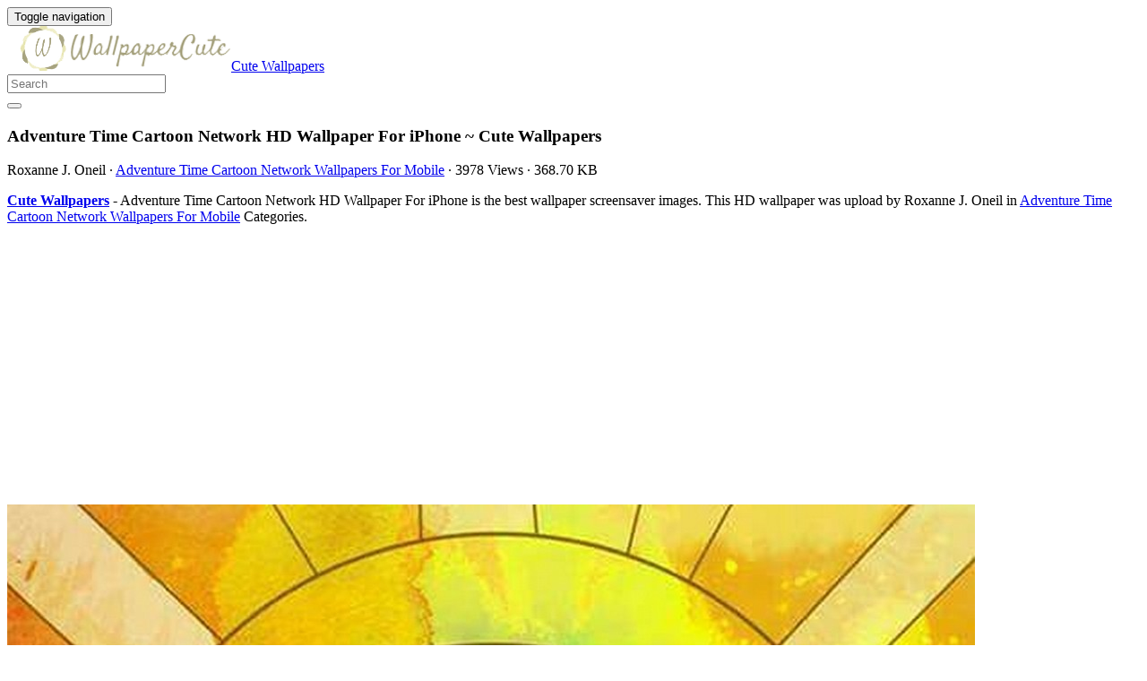

--- FILE ---
content_type: text/html; charset=UTF-8
request_url: https://wallpaperscute.com/adventure-time-cartoon-network-hd-wallpaper-for-iphone-7106/
body_size: 11893
content:
<!doctype html>
<html dir="ltr" lang="en-US" prefix="og: https://ogp.me/ns#" class="no-js">
	<head>
		<meta charset="UTF-8">
		<title>Adventure Time Cartoon Network HD Wallpaper For iPhone – Cute Wallpapers 2026</title>

		<link href="//www.google-analytics.com" rel="dns-prefetch">
		<meta http-equiv="X-UA-Compatible" content="IE=edge,chrome=1">
		<meta name="viewport" content="width=device-width, initial-scale=1.0">
		

		
		<!-- All in One SEO 4.9.3 - aioseo.com -->
	<meta name="description" content="Adventure Time Cartoon Network HD Wallpaper For iPhone is the best high-resolution screensaver picture in 2026. You can use this wallpaper as background for your desktop Computer Screensavers, Android or iPhone smartphones" />
	<meta name="robots" content="max-image-preview:large" />
	<meta name="author" content="Roxanne J. Oneil"/>
	<meta name="google-site-verification" content="xrfFujkFagLQrNJs0pajw39Zpe0p0SQF_BptJMCPRfg" />
	<meta name="msvalidate.01" content="6BA5CD7B0AE75D4FC35020811EDA9CCC" />
	<meta name="yandex-verification" content="b12cde3a5b55debd" />
	<meta name="keywords" content="1080,1920,adventure,cartoon,for,hd,iphone,network,time,wallpaper,adventure time cartoon network wallpapers for mobile" />
	<link rel="canonical" href="https://wallpaperscute.com/adventure-time-cartoon-network-hd-wallpaper-for-iphone-7106/" />
	
		<meta property="og:locale" content="en_US" />
		<meta property="og:site_name" content="Cute Wallpapers" />
		<meta property="og:type" content="article" />
		<meta property="og:title" content="Adventure Time Cartoon Network HD Wallpaper For iPhone – Cute Wallpapers 2026" />
		<meta property="og:description" content="Adventure Time Cartoon Network HD Wallpaper For iPhone is the best high-resolution screensaver picture in 2026. You can use this wallpaper as background for your desktop Computer Screensavers, Android or iPhone smartphones" />
		<meta property="og:url" content="https://wallpaperscute.com/adventure-time-cartoon-network-hd-wallpaper-for-iphone-7106/" />
		<meta property="og:image" content="https://wallpaperscute.com/wp-content/uploads/2018/12/Adventure-Time-Cartoon-Network-HD-Wallpaper-For-iPhone.jpg" />
		<meta property="og:image:secure_url" content="https://wallpaperscute.com/wp-content/uploads/2018/12/Adventure-Time-Cartoon-Network-HD-Wallpaper-For-iPhone.jpg" />
		<meta property="og:image:width" content="1080" />
		<meta property="og:image:height" content="1920" />
		<meta property="article:section" content="Adventure Time Cartoon Network Wallpapers For Mobile" />
		<meta property="article:tag" content="1080" />
		<meta property="article:tag" content="1920" />
		<meta property="article:tag" content="adventure" />
		<meta property="article:tag" content="cartoon" />
		<meta property="article:tag" content="for" />
		<meta property="article:tag" content="hd" />
		<meta property="article:tag" content="iphone" />
		<meta property="article:tag" content="network" />
		<meta property="article:tag" content="time" />
		<meta property="article:tag" content="wallpaper" />
		<meta property="article:published_time" content="2018-12-19T16:29:54+00:00" />
		<meta property="article:modified_time" content="2018-12-17T04:51:30+00:00" />
		<meta property="article:author" content="Roxanne J. Oneil" />
		<meta name="twitter:card" content="summary_large_image" />
		<meta name="twitter:site" content="@wallpaperscute_" />
		<meta name="twitter:title" content="Adventure Time Cartoon Network HD Wallpaper For iPhone – Cute Wallpapers 2026" />
		<meta name="twitter:description" content="Adventure Time Cartoon Network HD Wallpaper For iPhone is the best high-resolution screensaver picture in 2026. You can use this wallpaper as background for your desktop Computer Screensavers, Android or iPhone smartphones" />
		<meta name="twitter:creator" content="@wallpaperscute_" />
		<meta name="twitter:image" content="https://wallpaperscute.com/wp-content/uploads/2018/12/Adventure-Time-Cartoon-Network-HD-Wallpaper-For-iPhone.jpg" />
		<meta name="twitter:label1" content="Written by" />
		<meta name="twitter:data1" content="Roxanne J. Oneil" />
		<!-- All in One SEO -->

<link rel='dns-prefetch' href='//stats.wp.com' />
<style id='wp-img-auto-sizes-contain-inline-css' type='text/css'>
img:is([sizes=auto i],[sizes^="auto," i]){contain-intrinsic-size:3000px 1500px}
/*# sourceURL=wp-img-auto-sizes-contain-inline-css */
</style>
<style id='wp-block-library-inline-css' type='text/css'>
:root{--wp-block-synced-color:#7a00df;--wp-block-synced-color--rgb:122,0,223;--wp-bound-block-color:var(--wp-block-synced-color);--wp-editor-canvas-background:#ddd;--wp-admin-theme-color:#007cba;--wp-admin-theme-color--rgb:0,124,186;--wp-admin-theme-color-darker-10:#006ba1;--wp-admin-theme-color-darker-10--rgb:0,107,160.5;--wp-admin-theme-color-darker-20:#005a87;--wp-admin-theme-color-darker-20--rgb:0,90,135;--wp-admin-border-width-focus:2px}@media (min-resolution:192dpi){:root{--wp-admin-border-width-focus:1.5px}}.wp-element-button{cursor:pointer}:root .has-very-light-gray-background-color{background-color:#eee}:root .has-very-dark-gray-background-color{background-color:#313131}:root .has-very-light-gray-color{color:#eee}:root .has-very-dark-gray-color{color:#313131}:root .has-vivid-green-cyan-to-vivid-cyan-blue-gradient-background{background:linear-gradient(135deg,#00d084,#0693e3)}:root .has-purple-crush-gradient-background{background:linear-gradient(135deg,#34e2e4,#4721fb 50%,#ab1dfe)}:root .has-hazy-dawn-gradient-background{background:linear-gradient(135deg,#faaca8,#dad0ec)}:root .has-subdued-olive-gradient-background{background:linear-gradient(135deg,#fafae1,#67a671)}:root .has-atomic-cream-gradient-background{background:linear-gradient(135deg,#fdd79a,#004a59)}:root .has-nightshade-gradient-background{background:linear-gradient(135deg,#330968,#31cdcf)}:root .has-midnight-gradient-background{background:linear-gradient(135deg,#020381,#2874fc)}:root{--wp--preset--font-size--normal:16px;--wp--preset--font-size--huge:42px}.has-regular-font-size{font-size:1em}.has-larger-font-size{font-size:2.625em}.has-normal-font-size{font-size:var(--wp--preset--font-size--normal)}.has-huge-font-size{font-size:var(--wp--preset--font-size--huge)}.has-text-align-center{text-align:center}.has-text-align-left{text-align:left}.has-text-align-right{text-align:right}.has-fit-text{white-space:nowrap!important}#end-resizable-editor-section{display:none}.aligncenter{clear:both}.items-justified-left{justify-content:flex-start}.items-justified-center{justify-content:center}.items-justified-right{justify-content:flex-end}.items-justified-space-between{justify-content:space-between}.screen-reader-text{border:0;clip-path:inset(50%);height:1px;margin:-1px;overflow:hidden;padding:0;position:absolute;width:1px;word-wrap:normal!important}.screen-reader-text:focus{background-color:#ddd;clip-path:none;color:#444;display:block;font-size:1em;height:auto;left:5px;line-height:normal;padding:15px 23px 14px;text-decoration:none;top:5px;width:auto;z-index:100000}html :where(.has-border-color){border-style:solid}html :where([style*=border-top-color]){border-top-style:solid}html :where([style*=border-right-color]){border-right-style:solid}html :where([style*=border-bottom-color]){border-bottom-style:solid}html :where([style*=border-left-color]){border-left-style:solid}html :where([style*=border-width]){border-style:solid}html :where([style*=border-top-width]){border-top-style:solid}html :where([style*=border-right-width]){border-right-style:solid}html :where([style*=border-bottom-width]){border-bottom-style:solid}html :where([style*=border-left-width]){border-left-style:solid}html :where(img[class*=wp-image-]){height:auto;max-width:100%}:where(figure){margin:0 0 1em}html :where(.is-position-sticky){--wp-admin--admin-bar--position-offset:var(--wp-admin--admin-bar--height,0px)}@media screen and (max-width:600px){html :where(.is-position-sticky){--wp-admin--admin-bar--position-offset:0px}}

/*# sourceURL=wp-block-library-inline-css */
</style><style id='global-styles-inline-css' type='text/css'>
:root{--wp--preset--aspect-ratio--square: 1;--wp--preset--aspect-ratio--4-3: 4/3;--wp--preset--aspect-ratio--3-4: 3/4;--wp--preset--aspect-ratio--3-2: 3/2;--wp--preset--aspect-ratio--2-3: 2/3;--wp--preset--aspect-ratio--16-9: 16/9;--wp--preset--aspect-ratio--9-16: 9/16;--wp--preset--color--black: #000000;--wp--preset--color--cyan-bluish-gray: #abb8c3;--wp--preset--color--white: #ffffff;--wp--preset--color--pale-pink: #f78da7;--wp--preset--color--vivid-red: #cf2e2e;--wp--preset--color--luminous-vivid-orange: #ff6900;--wp--preset--color--luminous-vivid-amber: #fcb900;--wp--preset--color--light-green-cyan: #7bdcb5;--wp--preset--color--vivid-green-cyan: #00d084;--wp--preset--color--pale-cyan-blue: #8ed1fc;--wp--preset--color--vivid-cyan-blue: #0693e3;--wp--preset--color--vivid-purple: #9b51e0;--wp--preset--gradient--vivid-cyan-blue-to-vivid-purple: linear-gradient(135deg,rgb(6,147,227) 0%,rgb(155,81,224) 100%);--wp--preset--gradient--light-green-cyan-to-vivid-green-cyan: linear-gradient(135deg,rgb(122,220,180) 0%,rgb(0,208,130) 100%);--wp--preset--gradient--luminous-vivid-amber-to-luminous-vivid-orange: linear-gradient(135deg,rgb(252,185,0) 0%,rgb(255,105,0) 100%);--wp--preset--gradient--luminous-vivid-orange-to-vivid-red: linear-gradient(135deg,rgb(255,105,0) 0%,rgb(207,46,46) 100%);--wp--preset--gradient--very-light-gray-to-cyan-bluish-gray: linear-gradient(135deg,rgb(238,238,238) 0%,rgb(169,184,195) 100%);--wp--preset--gradient--cool-to-warm-spectrum: linear-gradient(135deg,rgb(74,234,220) 0%,rgb(151,120,209) 20%,rgb(207,42,186) 40%,rgb(238,44,130) 60%,rgb(251,105,98) 80%,rgb(254,248,76) 100%);--wp--preset--gradient--blush-light-purple: linear-gradient(135deg,rgb(255,206,236) 0%,rgb(152,150,240) 100%);--wp--preset--gradient--blush-bordeaux: linear-gradient(135deg,rgb(254,205,165) 0%,rgb(254,45,45) 50%,rgb(107,0,62) 100%);--wp--preset--gradient--luminous-dusk: linear-gradient(135deg,rgb(255,203,112) 0%,rgb(199,81,192) 50%,rgb(65,88,208) 100%);--wp--preset--gradient--pale-ocean: linear-gradient(135deg,rgb(255,245,203) 0%,rgb(182,227,212) 50%,rgb(51,167,181) 100%);--wp--preset--gradient--electric-grass: linear-gradient(135deg,rgb(202,248,128) 0%,rgb(113,206,126) 100%);--wp--preset--gradient--midnight: linear-gradient(135deg,rgb(2,3,129) 0%,rgb(40,116,252) 100%);--wp--preset--font-size--small: 13px;--wp--preset--font-size--medium: 20px;--wp--preset--font-size--large: 36px;--wp--preset--font-size--x-large: 42px;--wp--preset--spacing--20: 0.44rem;--wp--preset--spacing--30: 0.67rem;--wp--preset--spacing--40: 1rem;--wp--preset--spacing--50: 1.5rem;--wp--preset--spacing--60: 2.25rem;--wp--preset--spacing--70: 3.38rem;--wp--preset--spacing--80: 5.06rem;--wp--preset--shadow--natural: 6px 6px 9px rgba(0, 0, 0, 0.2);--wp--preset--shadow--deep: 12px 12px 50px rgba(0, 0, 0, 0.4);--wp--preset--shadow--sharp: 6px 6px 0px rgba(0, 0, 0, 0.2);--wp--preset--shadow--outlined: 6px 6px 0px -3px rgb(255, 255, 255), 6px 6px rgb(0, 0, 0);--wp--preset--shadow--crisp: 6px 6px 0px rgb(0, 0, 0);}:where(.is-layout-flex){gap: 0.5em;}:where(.is-layout-grid){gap: 0.5em;}body .is-layout-flex{display: flex;}.is-layout-flex{flex-wrap: wrap;align-items: center;}.is-layout-flex > :is(*, div){margin: 0;}body .is-layout-grid{display: grid;}.is-layout-grid > :is(*, div){margin: 0;}:where(.wp-block-columns.is-layout-flex){gap: 2em;}:where(.wp-block-columns.is-layout-grid){gap: 2em;}:where(.wp-block-post-template.is-layout-flex){gap: 1.25em;}:where(.wp-block-post-template.is-layout-grid){gap: 1.25em;}.has-black-color{color: var(--wp--preset--color--black) !important;}.has-cyan-bluish-gray-color{color: var(--wp--preset--color--cyan-bluish-gray) !important;}.has-white-color{color: var(--wp--preset--color--white) !important;}.has-pale-pink-color{color: var(--wp--preset--color--pale-pink) !important;}.has-vivid-red-color{color: var(--wp--preset--color--vivid-red) !important;}.has-luminous-vivid-orange-color{color: var(--wp--preset--color--luminous-vivid-orange) !important;}.has-luminous-vivid-amber-color{color: var(--wp--preset--color--luminous-vivid-amber) !important;}.has-light-green-cyan-color{color: var(--wp--preset--color--light-green-cyan) !important;}.has-vivid-green-cyan-color{color: var(--wp--preset--color--vivid-green-cyan) !important;}.has-pale-cyan-blue-color{color: var(--wp--preset--color--pale-cyan-blue) !important;}.has-vivid-cyan-blue-color{color: var(--wp--preset--color--vivid-cyan-blue) !important;}.has-vivid-purple-color{color: var(--wp--preset--color--vivid-purple) !important;}.has-black-background-color{background-color: var(--wp--preset--color--black) !important;}.has-cyan-bluish-gray-background-color{background-color: var(--wp--preset--color--cyan-bluish-gray) !important;}.has-white-background-color{background-color: var(--wp--preset--color--white) !important;}.has-pale-pink-background-color{background-color: var(--wp--preset--color--pale-pink) !important;}.has-vivid-red-background-color{background-color: var(--wp--preset--color--vivid-red) !important;}.has-luminous-vivid-orange-background-color{background-color: var(--wp--preset--color--luminous-vivid-orange) !important;}.has-luminous-vivid-amber-background-color{background-color: var(--wp--preset--color--luminous-vivid-amber) !important;}.has-light-green-cyan-background-color{background-color: var(--wp--preset--color--light-green-cyan) !important;}.has-vivid-green-cyan-background-color{background-color: var(--wp--preset--color--vivid-green-cyan) !important;}.has-pale-cyan-blue-background-color{background-color: var(--wp--preset--color--pale-cyan-blue) !important;}.has-vivid-cyan-blue-background-color{background-color: var(--wp--preset--color--vivid-cyan-blue) !important;}.has-vivid-purple-background-color{background-color: var(--wp--preset--color--vivid-purple) !important;}.has-black-border-color{border-color: var(--wp--preset--color--black) !important;}.has-cyan-bluish-gray-border-color{border-color: var(--wp--preset--color--cyan-bluish-gray) !important;}.has-white-border-color{border-color: var(--wp--preset--color--white) !important;}.has-pale-pink-border-color{border-color: var(--wp--preset--color--pale-pink) !important;}.has-vivid-red-border-color{border-color: var(--wp--preset--color--vivid-red) !important;}.has-luminous-vivid-orange-border-color{border-color: var(--wp--preset--color--luminous-vivid-orange) !important;}.has-luminous-vivid-amber-border-color{border-color: var(--wp--preset--color--luminous-vivid-amber) !important;}.has-light-green-cyan-border-color{border-color: var(--wp--preset--color--light-green-cyan) !important;}.has-vivid-green-cyan-border-color{border-color: var(--wp--preset--color--vivid-green-cyan) !important;}.has-pale-cyan-blue-border-color{border-color: var(--wp--preset--color--pale-cyan-blue) !important;}.has-vivid-cyan-blue-border-color{border-color: var(--wp--preset--color--vivid-cyan-blue) !important;}.has-vivid-purple-border-color{border-color: var(--wp--preset--color--vivid-purple) !important;}.has-vivid-cyan-blue-to-vivid-purple-gradient-background{background: var(--wp--preset--gradient--vivid-cyan-blue-to-vivid-purple) !important;}.has-light-green-cyan-to-vivid-green-cyan-gradient-background{background: var(--wp--preset--gradient--light-green-cyan-to-vivid-green-cyan) !important;}.has-luminous-vivid-amber-to-luminous-vivid-orange-gradient-background{background: var(--wp--preset--gradient--luminous-vivid-amber-to-luminous-vivid-orange) !important;}.has-luminous-vivid-orange-to-vivid-red-gradient-background{background: var(--wp--preset--gradient--luminous-vivid-orange-to-vivid-red) !important;}.has-very-light-gray-to-cyan-bluish-gray-gradient-background{background: var(--wp--preset--gradient--very-light-gray-to-cyan-bluish-gray) !important;}.has-cool-to-warm-spectrum-gradient-background{background: var(--wp--preset--gradient--cool-to-warm-spectrum) !important;}.has-blush-light-purple-gradient-background{background: var(--wp--preset--gradient--blush-light-purple) !important;}.has-blush-bordeaux-gradient-background{background: var(--wp--preset--gradient--blush-bordeaux) !important;}.has-luminous-dusk-gradient-background{background: var(--wp--preset--gradient--luminous-dusk) !important;}.has-pale-ocean-gradient-background{background: var(--wp--preset--gradient--pale-ocean) !important;}.has-electric-grass-gradient-background{background: var(--wp--preset--gradient--electric-grass) !important;}.has-midnight-gradient-background{background: var(--wp--preset--gradient--midnight) !important;}.has-small-font-size{font-size: var(--wp--preset--font-size--small) !important;}.has-medium-font-size{font-size: var(--wp--preset--font-size--medium) !important;}.has-large-font-size{font-size: var(--wp--preset--font-size--large) !important;}.has-x-large-font-size{font-size: var(--wp--preset--font-size--x-large) !important;}
/*# sourceURL=global-styles-inline-css */
</style>

<style id='classic-theme-styles-inline-css' type='text/css'>
/*! This file is auto-generated */
.wp-block-button__link{color:#fff;background-color:#32373c;border-radius:9999px;box-shadow:none;text-decoration:none;padding:calc(.667em + 2px) calc(1.333em + 2px);font-size:1.125em}.wp-block-file__button{background:#32373c;color:#fff;text-decoration:none}
/*# sourceURL=/wp-includes/css/classic-themes.min.css */
</style>
<link rel='stylesheet' id='bootstrap-min-css' href='https://wallpaperscute.com/wp-content/themes/wall/includes/css/bootstrap.min.css' media='all' />
<link rel='stylesheet' id='karisma_text_domain-css' href='https://wallpaperscute.com/wp-content/themes/wall/style.css' media='all' />
<script type="text/javascript" src="https://wallpaperscute.com/wp-content/themes/wall/js/lib/conditionizr-4.3.0.min.js" id="conditionizr-js"></script>
<script type="text/javascript" src="https://wallpaperscute.com/wp-content/themes/wall/js/lib/modernizr-2.7.1.min.js" id="modernizr-js"></script>
<script type="text/javascript" src="https://wallpaperscute.com/wp-includes/js/jquery/jquery.min.js" id="jquery-core-js"></script>
<script type="text/javascript" src="https://wallpaperscute.com/wp-includes/js/jquery/jquery-migrate.min.js" id="jquery-migrate-js"></script>
<script type="text/javascript" src="https://wallpaperscute.com/wp-content/themes/wall/js/bootstrap.min.js" id="bootstrap-js"></script>
<script type="text/javascript" id="whp9771front.js8412-js-extra">
/* <![CDATA[ */
var whp_local_data = {"add_url":"https://wallpaperscute.com/wp-admin/post-new.php?post_type=event","ajaxurl":"https://wallpaperscute.com/wp-admin/admin-ajax.php"};
//# sourceURL=whp9771front.js8412-js-extra
/* ]]> */
</script>
<script type="text/javascript" src="https://wallpaperscute.com/wp-content/plugins/wp-security-hardening/modules/js/front.js" id="whp9771front.js8412-js"></script>
	<style>img#wpstats{display:none}</style>
		<link rel="shortcut icon" href="https://wallpaperscute.com/wp-content/uploads/2017/12/Wallpaperscute_ico.png " />
<link rel="apple-touch-icon-precomposed" href="https://wallpaperscute.com/wp-content/uploads/2017/12/Wallpaperscute_ico.png " />
<link rel="profile" href="https://gmpg.org/xfn/11" />
<link rel="pingback" href="https://wallpaperscute.com/xmlrpc.php" />
<link href="//www.google-analytics.com" rel="dns-prefetch">
		<meta http-equiv="X-UA-Compatible" content="IE=edge,chrome=1">
		<meta name="viewport" content="width=device-width, initial-scale=1.0"><meta name="p:domain_verify" content="2e13b2e931f695b409202db3ca38678a"/>
<meta name="ahrefs-site-verification" content="973c18b5bf42f840a19860a5696bfc8bcf6813d00931b3c3a79c5b8e125b6aae">
<link rel="icon" href="https://wallpaperscute.com/wp-content/uploads/2017/12/Wallpaperscute_ico-50x50.png" sizes="32x32" />
<link rel="icon" href="https://wallpaperscute.com/wp-content/uploads/2017/12/Wallpaperscute_ico.png" sizes="192x192" />
<link rel="apple-touch-icon" href="https://wallpaperscute.com/wp-content/uploads/2017/12/Wallpaperscute_ico.png" />
<meta name="msapplication-TileImage" content="https://wallpaperscute.com/wp-content/uploads/2017/12/Wallpaperscute_ico.png" />


	<link rel='stylesheet' id='whp4809tw-bs4.css-css' href='https://wallpaperscute.com/wp-content/plugins/wp-security-hardening/modules/inc/assets/css/tw-bs4.css' media='all' />
<link rel='stylesheet' id='whp9897font-awesome.min.css-css' href='https://wallpaperscute.com/wp-content/plugins/wp-security-hardening/modules/inc/fa/css/font-awesome.min.css' media='all' />
<link rel='stylesheet' id='whp9843front.css-css' href='https://wallpaperscute.com/wp-content/plugins/wp-security-hardening/modules/css/front.css' media='all' />
</head>
	<body class="wp-singular post-template-default single single-post postid-7106 single-format-standard wp-theme-wall adventure-time-cartoon-network-hd-wallpaper-for-iphone-7106">
			<!-- header -->
			<header class="header clear" role="banner">
					<!-- nav -->
				<nav class="navbar navbar">
					<div class="container">
					    <div class="navbar-header">
						      <button type="button" class="navbar-toggle collapsed" data-toggle="collapse" data-target="#bs-example-navbar-collapse-1" aria-expanded="false">
						        <span class="sr-only">Toggle navigation</span>
						        <span class="icon-bar"></span>
						        <span class="icon-bar"></span>
						        <span class="icon-bar"></span>
						      </button>
								<!-- logo -->
							<div class="logo-wrap">
				   	  <a href="https://wallpaperscute.com" class="navbar-brand"><img src="https://wallpaperscute.com/wp-content/uploads/2017/12/Wallpapers-cute-logo.png" class="img-responsive" alt="Cute Wallpapers" title="Cute Wallpapers" /></a><a class="hidden" href="https://wallpaperscute.com" class="navbar-brand" title="Cute Wallpapers">Cute Wallpapers</a> 

							</div>
								<!-- /logo -->
				   
						</div>
						    <div class="collapse navbar-collapse" id="bs-example-navbar-collapse-1">
								
								<form role="search" class="navbar-form navbar-right" method="get" action="https://wallpaperscute.com/">
							        <div class="form-group">
							          <input type="search" class="form-control"  placeholder="Search" value="" name="s"  title="Search for:" />
							        </div>
						        <button type="submit" id="searchsubmit" class="btn" value=""><span class="fa fa-search"></span></button>
						      	</form>	
							</div>
					</div>
				</nav>
					<!-- /nav -->


			</header>
			<!-- /header -->

<main role="main" class="container">

	<!-- section -->
	<section class="col-md-9">

		
			<!-- article -->
			<article id="post-7106" class="col-lg-12 post-7106 post type-post status-publish format-standard has-post-thumbnail hentry category-adventure-time-cartoon-network-wallpapers-for-mobile tag-10 tag-11 tag-adventure tag-cartoon tag-for tag-hd tag-iphone tag-network tag-time tag-wallpaper">
				
				<div id="featured">

					<!-- post title -->
					<h1 class="title">
						Adventure Time Cartoon Network HD Wallpaper For iPhone ~ Cute Wallpapers
					</h1>
					<!-- /post title -->
					<div class="meta"><span class="fa fa-user"> Roxanne J. Oneil</span><span class=""> · </span> <span class="fa fa-folder-open-o"> <a href="https://wallpaperscute.com/backgrounds/movies/adventure-time-cartoon-network-wallpapers-for-mobile/" rel="tag">Adventure Time Cartoon Network Wallpapers For Mobile</a></span><span class=""> · </span> <span class="fa fa-eye"> 3978 Views</span><span class=""> · </span> <span class="fa fa-tasks"> 368.70 KB</span></div>				</div>
				<div class="krs_desciption">
					<p><a href="https://wallpaperscute.com"><strong>Cute Wallpapers</strong></a> - Adventure Time Cartoon Network HD Wallpaper For iPhone is the best wallpaper screensaver images. This HD wallpaper was upload by Roxanne J. Oneil in <a href="https://wallpaperscute.com/backgrounds/movies/adventure-time-cartoon-network-wallpapers-for-mobile/" rel="tag">Adventure Time Cartoon Network Wallpapers For Mobile</a> Categories.</p>				</div>
<div class="bannersinglehead"><script async src="//pagead2.googlesyndication.com/pagead/js/adsbygoogle.js"></script>
<!-- DisplayAds -->
<ins class="adsbygoogle"
     style="display:block"
     data-ad-client="ca-pub-1118562995224061"
     data-ad-slot="4881250651"
     data-ad-format="auto"></ins>
<script>
(adsbygoogle = window.adsbygoogle || []).push({});
</script></div>				<!-- post thumbnail -->
				
				<!-- /post thumbnail -->
				<div class="krs_desciption">
					<a href="https://www.amazon.com/gp/search?ie=UTF8&tag=ineejob-20&linkCode=ur2&linkId=9adb9750d7a6671635f41168984eedc8&camp=1789&creative=9325&index=aps&keywords=Adventure Time Cartoon Network HD Wallpaper For iPhone" title="Adventure Time Cartoon Network HD Wallpaper For iPhone" rel="noopener noreferrer" target="_blank"><p><img fetchpriority="high" decoding="async" src="https://wallpaperscute.com/wp-content/uploads/2018/12/Adventure-Time-Cartoon-Network-HD-Wallpaper-For-iPhone.jpg" title="Adventure Time Cartoon Network HD Wallpaper For iPhone with image resolution 1080x1920 pixel. You can use this wallpaper as background for your desktop Computer Screensavers, Android or iPhone smartphones" alt="Adventure Time Cartoon Network HD Wallpaper For iPhone with image resolution 1080x1920 pixel. You can use this wallpaper as background for your desktop Computer Screensavers, Android or iPhone smartphones" width="1080" height="1920" class="alignnone size-full wp-image-7105" srcset="https://wallpaperscute.com/wp-content/uploads/2018/12/Adventure-Time-Cartoon-Network-HD-Wallpaper-For-iPhone.jpg 1080w, https://wallpaperscute.com/wp-content/uploads/2018/12/Adventure-Time-Cartoon-Network-HD-Wallpaper-For-iPhone-48x85.jpg 48w, https://wallpaperscute.com/wp-content/uploads/2018/12/Adventure-Time-Cartoon-Network-HD-Wallpaper-For-iPhone-768x1365.jpg 768w, https://wallpaperscute.com/wp-content/uploads/2018/12/Adventure-Time-Cartoon-Network-HD-Wallpaper-For-iPhone-700x1244.jpg 700w, https://wallpaperscute.com/wp-content/uploads/2018/12/Adventure-Time-Cartoon-Network-HD-Wallpaper-For-iPhone-120x213.jpg 120w" sizes="(max-width: 1080px) 100vw, 1080px" /></p>
</a>
				</div>
				<div class="krs-bannersingletop"><script type="text/javascript">
	atOptions = {
		'key' : 'c66b5d2df843a80e70ad83bfcc774cea',
		'format' : 'iframe',
		'height' : 250,
		'width' : 300,
		'params' : {}
	};
	document.write('<scr' + 'ipt type="text/javascript" src="http' + (location.protocol === 'https:' ? 's' : '') + '://www.profitabledisplaynetwork.com/c66b5d2df843a80e70ad83bfcc774cea/invoke.js"></scr' + 'ipt>');
</script></div>				<div class="krs_desciption">			
					<p><i>Adventure Time Cartoon Network HD Wallpaper For iPhone</i> is the perfect high-resolution wallpaper picture with resolution this wallpaper is 1080x1920 pixel and file size 368.70 KB. You can use <strong>Adventure Time Cartoon Network HD Wallpaper For iPhone</strong> for your Windows and Mac OS computers as well as your Android and iPhone smartphones. Enjoy and share your favorite the Adventure Time Cartoon Network HD Wallpaper For iPhone images. If you need more ideas to https://wallpaperscute.com, you can check our Cute Wallpaper collection at sitemap or categories menu.</p>
<ul>
<li><strong>Wallpaper Name :</strong> Adventure Time Cartoon Network HD Wallpaper For iPhone</li>
<li><strong>Resolution :</strong> 1080x1920 Pixel</li>
<li><strong>File Size :</strong> 368.70 KB</li>
<li><strong>Category :</strong> <a href="https://wallpaperscute.com/backgrounds/movies/adventure-time-cartoon-network-wallpapers-for-mobile/" rel="tag">Adventure Time Cartoon Network Wallpapers For Mobile</a></li>
<li><strong>Added </strong>on December 19, 2018 (3978 Views)</li>
<li><strong>License :</strong> Free for personal use only</li>
<li><strong>Commercial usage :</strong> Not allowed</li>
<li><strong>Source :</strong> Google Images</li>
</ul>
<h2>How to Change the <a href="https://wallpaperscute.com/backgrounds/movies/adventure-time-cartoon-network-wallpapers-for-mobile/" rel="tag">Adventure Time Cartoon Network Wallpapers For Mobile</a> on Mac</h2>
<p>It's really easy to change the desktop background wallpaper from your Mac. Select the <strong>Adventure Time Cartoon Network HD Wallpaper For iPhone</strong> that you have downloaded from this website or one of the existing wallpapers on your Mac, or you can also choose one of your own photos as the background.</p>
<p>To get started, hover your mouse over the Apple menu at the top left corner of your Mac screen. From the menu, select "System Preferences". A new window will appear with many different icons. Click the one that says "<strong>Desktop and Screen Saver</strong>".</p>
<p><img class="wp-image-186 size-full aligncenter" src="https://wallpaperscute.com/wp-content/uploads/2023/03/How-to-change-the-wallpaper-on-your-Mac.png" alt="How to change the wallpaper on your Mac With high-resolution 821X572 pixel. You can use this wallpaper for your Laptop Screensavers, MacBook Wallpapers, iPhone Home Screen, Android or Cell Phones Lock Screen" width="821" height="572" /></p>
<p>A new window will appear. Make sure you select the "<strong>Desktop</strong>" tab.</p>
<p><img class="size-medium wp-image-188 aligncenter" src="https://wallpaperscute.com/wp-content/uploads/2023/03/How-to-change-the-wallpaper-on-your-Mac-2-320x61.png" alt="How to change the wallpaper on your Mac 2 With high-resolution 657X61 pixel. You can use this wallpaper for your Laptop Screensavers, MacBook Wallpapers, iPhone Home Screen, Android or Cell Phones Lock Screen" /></p>
<p>Now you will see a complete list of all the existing background images on your Mac. It has been specially selected to look great on your Mac screen. Just select the one you like as the background.</p>
<p><img class="wp-image-190 size-full aligncenter" src="https://wallpaperscute.com/wp-content/uploads/2023/03/How-to-change-the-wallpaper-on-your-Mac-1.png" alt="How to change the wallpaper on your Mac 1 With high-resolution 626X422 pixel. You can use this wallpaper for your Laptop Screensavers, MacBook Wallpapers, iPhone Home Screen, Android or Cell Phones Lock Screen" width="626" height="422" /></p>
<p>Of course, you can choose a background image of your own choice, for example, the <em>Adventure Time Cartoon Network HD Wallpaper For iPhone</em> that you have downloaded on this website. In the lower-left corner of the System Preferences window, click the plus symbol. Now, find the image on the hard drive that you wish to use. Select and press "select". That's it, the selected photo has become your background.</p>
<p><img class="aligncenter wp-image-192 size-full" src="https://wallpaperscute.com/wp-content/uploads/2023/03/How-to-change-the-wallpaper-on-your-Mac-3.png" alt="How to change the wallpaper on your Mac 3 With high-resolution 245X330 pixel. You can use this wallpaper for your Laptop Screensavers, MacBook Wallpapers, iPhone Home Screen, Android or Cell Phones Lock Screen" width="245" height="330" /></p>
<p>When you're done, just press close in the top-left corner of the window to close System Preferences and continue using your Mac.</p>
<h2>How to set Screensavers on Mac</h2>
<p>Do you know? Initially, screensavers were designed to protect computer screen displays as they can be damaged if there is no movement on the screen for some time. But now, there is no more damage to the screen display like that. After all, screensavers are still widely used because they are fun!</p>
<p>Mac comes with a good selection of screensavers that you can get started with right away. First, open System Preferences. It might be in your Dock, otherwise, you can find it by clicking the apple logo in the top left corner of the screen and selecting “<strong>System Preferences</strong>” from the list.</p>
<p><img class="size-medium wp-image-194 aligncenter" src="https://wallpaperscute.com/wp-content/uploads/2023/03/How-to-set-Screensavers-on-Mac-266x200.png" alt="How to set Screensavers on Mac With high-resolution 266X288 pixel. You can use this wallpaper for your Laptop Screensavers, MacBook Wallpapers, iPhone Home Screen, Android or Cell Phones Lock Screen" /></p>
<p>When the System Preferences window appears, click the icon labeled "<strong>Desktop &amp; Screen Saver</strong>".</p>
<p><img class="wp-image-186 size-full aligncenter" src="https://wallpaperscute.com/wp-content/uploads/2023/03/How-to-change-the-wallpaper-on-your-Mac.png" alt="How to change the wallpaper on your Mac With high-resolution 821X572 pixel. You can use this wallpaper for your Laptop Screensavers, MacBook Wallpapers, iPhone Home Screen, Android or Cell Phones Lock Screen" width="821" height="572" /></p>
<p>Make sure you select the "<strong>Screen Saver</strong>" tab.</p>
<p><img class="size-medium wp-image-188 aligncenter" src="https://wallpaperscute.com/wp-content/uploads/2023/03/How-to-change-the-wallpaper-on-your-Mac-2-320x61.png" alt="How to change the wallpaper on your Mac 2 With high-resolution 657X61 pixel. You can use this wallpaper for your Laptop Screensavers, MacBook Wallpapers, iPhone Home Screen, Android or Cell Phones Lock Screen" /></p>
<p>Now, all you have to do is select one of the many screensavers from the list to the left. You will be able to see a preview of the screensaver in a small box to the right of the screensaver list.</p>
<p><img class="aligncenter wp-image-196 size-full" src="https://wallpaperscute.com/wp-content/uploads/2023/03/How-to-set-Screensavers-on-Mac-3.png" alt="How to set Screensavers on Mac 3 With high-resolution 736X626 pixel. You can use this wallpaper for your Laptop Screensavers, MacBook Wallpapers, iPhone Home Screen, Android or Cell Phones Lock Screen" width="736" height="626" /></p>
<p>In the bottom box, you can also choose after how long you want the screensaver to start. And you can also display the clock on the screen saver by checking the "<strong>show with clock</strong>" box.</p>					<div class="bannersinglefot"><!-- DisplayAds -->
<ins class="adsbygoogle"
     style="display:block"
     data-ad-client="ca-pub-1118562995224061"
     data-ad-slot="4881250651"
     data-ad-format="auto"></ins>
<script>
(adsbygoogle = window.adsbygoogle || []).push({});
</script></div>				<div class="krs-disclaimer"><p><p>DISCLAIMER: This image is provided only for personal use. If you found any images copyrighted to yours, please contact us and we will remove it. We don't intend to display any copyright protected images.</p></p></div>					<h4 class="title">Tags : </h4><ul class="meta-tags"><li><a href="https://wallpaperscute.com/tag/1080/" rel="tag">1080</a></li><li><a href="https://wallpaperscute.com/tag/1920/" rel="tag">1920</a></li><li><a href="https://wallpaperscute.com/tag/adventure/" rel="tag">Adventure</a></li><li><a href="https://wallpaperscute.com/tag/cartoon/" rel="tag">Cartoon</a></li><li><a href="https://wallpaperscute.com/tag/for/" rel="tag">for</a></li><li><a href="https://wallpaperscute.com/tag/hd/" rel="tag">HD</a></li><li><a href="https://wallpaperscute.com/tag/iphone/" rel="tag">iPhone</a></li><li><a href="https://wallpaperscute.com/tag/network/" rel="tag">Network</a></li><li><a href="https://wallpaperscute.com/tag/time/" rel="tag">Time</a></li><li><a href="https://wallpaperscute.com/tag/wallpaper/" rel="tag">Wallpaper</a></li></ul>				</div>

				<!-- Add Gallery -->
				  
				<!-- End Gallery -->
				<div class="clear"></div>	
				<div class="karisma-social text-center"><a class="karisma-link karisma-twitter fa fa-twitter " href="https://twitter.com/intent/tweet?text=Adventure%20Time%20Cartoon%20Network%20HD%20Wallpaper%20For%20iPhone&amp;url=https%3A%2F%2Fwallpaperscute.com%2Fadventure-time-cartoon-network-hd-wallpaper-for-iphone-7106%2F&amp;via=Kentosweb" target="_blank">Twitter</a><a class="karisma-link karisma-facebook fa fa-facebook " href="https://www.facebook.com/sharer/sharer.php?u=https%3A%2F%2Fwallpaperscute.com%2Fadventure-time-cartoon-network-hd-wallpaper-for-iphone-7106%2F" target="_blank">Facebook</a><a class="karisma-link karisma-whatsapp fa fa-whatsapp " href="whatsapp://send?text=Adventure%20Time%20Cartoon%20Network%20HD%20Wallpaper%20For%20iPhone https%3A%2F%2Fwallpaperscute.com%2Fadventure-time-cartoon-network-hd-wallpaper-for-iphone-7106%2F" target="_blank">WhatsApp</a><a class="karisma-link karisma-googleplus fa fa-google-plus " href="https://plus.google.com/share?url=https%3A%2F%2Fwallpaperscute.com%2Fadventure-time-cartoon-network-hd-wallpaper-for-iphone-7106%2F" target="_blank">Google+</a><a class="karisma-link karisma-linkedin fa fa-linkedin " href="https://www.linkedin.com/shareArticle?mini=true&url=https%3A%2F%2Fwallpaperscute.com%2Fadventure-time-cartoon-network-hd-wallpaper-for-iphone-7106%2F&amp;title=Adventure%20Time%20Cartoon%20Network%20HD%20Wallpaper%20For%20iPhone" target="_blank">LinkedIn</a><a class="karisma-link karisma-pinterest fa fa-pinterest " href="https://pinterest.com/pin/create/button/?url=https%3A%2F%2Fwallpaperscute.com%2Fadventure-time-cartoon-network-hd-wallpaper-for-iphone-7106%2F&amp;media=https://wallpaperscute.com/wp-content/uploads/2018/12/Adventure-Time-Cartoon-Network-HD-Wallpaper-For-iPhone.jpg&amp;description=Adventure%20Time%20Cartoon%20Network%20HD%20Wallpaper%20For%20iPhone" data-pin-custom="true" target="_blank">Pin It</a></div>				<div class="text-center"><a class="karisma-link karisma-download fa fa-cloud-download" target="_blank" href="https://wallpaperscute.com/adventure-time-cartoon-network-hd-wallpaper-for-iphone-7106/adventure-time-cartoon-network-hd-wallpaper-for-iphone/"> Download</a></div>				
				


								<!-- comment -->
								<!-- /comment -->
			</article>
			<!-- /article -->

		
			<div class="clear"></div>
	<h3 class="related">Related Wallpaper for Adventure Time Cartoon Network HD Wallpaper For iPhone</h3>
		<!-- article -->
	<article id="post-7100" class="wrap-loop col-md-4 col-sm-6 post-7100 post type-post status-publish format-standard has-post-thumbnail hentry category-adventure-time-cartoon-network-wallpapers-for-mobile tag-10 tag-11 tag-adventure tag-cartoon tag-hd tag-iphone tag-network tag-time tag-wallpaper">
		<div class="thumbnails">
			<!-- post thumbnail -->
			<a href="https://wallpaperscute.com/adventure-time-cartoon-network-wallpaper-iphone-hd-7100/" title="Adventure Time Cartoon Network Wallpaper iPhone HD">
				
				<img src="https://wallpaperscute.com/wp-content/uploads/2018/12/Adventure-Time-Cartoon-Network-Wallpaper-iPhone-HD-320x200.jpg" class="attachment-320x200 size-320x200 wp-post-image" alt="Adventure Time Cartoon Network Wallpaper iPhone HD with resolution 1080X1920 pixel. You can use this wallpaper as background for your desktop Computer Screensavers, Android or iPhone smartphones" decoding="async" loading="eager" />				
			</a>
			<!-- /post thumbnail -->
			<div class="row text-center">
				<!-- post title -->
				<h2 class="title-thumb">
					<a href="https://wallpaperscute.com/adventure-time-cartoon-network-wallpaper-iphone-hd-7100/" title="Adventure Time Cartoon Network Wallpaper iPhone HD">Adventure Time Cartoon Network Wallpaper iPhone HD</a>
				</h2>
				<!-- /post title -->

				<!-- post details -->
				<div class="meta"><span class="fa fa-desktop"> 1080x1920</span><span class=""> · </span> <span class="fa fa-eye"> 3864 Views</span></div>
				<!-- /post details -->
			</div>
		</div>
	</article>
	<!-- /article -->  

	<!-- article -->
	<article id="post-7094" class="wrap-loop col-md-4 col-sm-6 post-7094 post type-post status-publish format-standard has-post-thumbnail hentry category-adventure-time-cartoon-network-wallpapers-for-mobile tag-10 tag-11 tag-93 tag-adventure tag-cartoon tag-iphone tag-network tag-time tag-wallpaper">
		<div class="thumbnails">
			<!-- post thumbnail -->
			<a href="https://wallpaperscute.com/adventure-time-cartoon-network-iphone-8-wallpaper-7094/" title="Adventure Time Cartoon Network iPhone 8 Wallpaper">
				
				<img src="https://wallpaperscute.com/wp-content/uploads/2018/12/Adventure-Time-Cartoon-Network-iPhone-8-Wallpaper-320x200.jpg" class="attachment-320x200 size-320x200 wp-post-image" alt="Adventure Time Cartoon Network iPhone 8 Wallpaper with resolution 1080X1920 pixel. You can use this wallpaper as background for your desktop Computer Screensavers, Android or iPhone smartphones" decoding="async" loading="eager" />				
			</a>
			<!-- /post thumbnail -->
			<div class="row text-center">
				<!-- post title -->
				<h2 class="title-thumb">
					<a href="https://wallpaperscute.com/adventure-time-cartoon-network-iphone-8-wallpaper-7094/" title="Adventure Time Cartoon Network iPhone 8 Wallpaper">Adventure Time Cartoon Network iPhone 8 Wallpaper</a>
				</h2>
				<!-- /post title -->

				<!-- post details -->
				<div class="meta"><span class="fa fa-desktop"> 1080x1920</span><span class=""> · </span> <span class="fa fa-eye"> 7454 Views</span></div>
				<!-- /post details -->
			</div>
		</div>
	</article>
	<!-- /article -->  

	<!-- article -->
	<article id="post-7098" class="wrap-loop col-md-4 col-sm-6 post-7098 post type-post status-publish format-standard has-post-thumbnail hentry category-adventure-time-cartoon-network-wallpapers-for-mobile tag-10 tag-11 tag-adventure tag-cartoon tag-iphone tag-network tag-time tag-wallpaper tag-x">
		<div class="thumbnails">
			<!-- post thumbnail -->
			<a href="https://wallpaperscute.com/adventure-time-cartoon-network-iphone-x-wallpaper-7098/" title="Adventure Time Cartoon Network iPhone X Wallpaper">
				
				<img src="https://wallpaperscute.com/wp-content/uploads/2018/12/Adventure-Time-Cartoon-Network-iPhone-X-Wallpaper-320x200.jpg" class="attachment-320x200 size-320x200 wp-post-image" alt="Adventure Time Cartoon Network iPhone X Wallpaper with resolution 1080X1920 pixel. You can use this wallpaper as background for your desktop Computer Screensavers, Android or iPhone smartphones" decoding="async" loading="eager" />				
			</a>
			<!-- /post thumbnail -->
			<div class="row text-center">
				<!-- post title -->
				<h2 class="title-thumb">
					<a href="https://wallpaperscute.com/adventure-time-cartoon-network-iphone-x-wallpaper-7098/" title="Adventure Time Cartoon Network iPhone X Wallpaper">Adventure Time Cartoon Network iPhone X Wallpaper</a>
				</h2>
				<!-- /post title -->

				<!-- post details -->
				<div class="meta"><span class="fa fa-desktop"> 1080x1920</span><span class=""> · </span> <span class="fa fa-eye"> 6344 Views</span></div>
				<!-- /post details -->
			</div>
		</div>
	</article>
	<!-- /article -->  

	<!-- article -->
	<article id="post-7104" class="wrap-loop col-md-4 col-sm-6 post-7104 post type-post status-publish format-standard has-post-thumbnail hentry category-adventure-time-cartoon-network-wallpapers-for-mobile tag-10 tag-11 tag-adventure tag-cartoon tag-iphone tag-network tag-time tag-wallpaper">
		<div class="thumbnails">
			<!-- post thumbnail -->
			<a href="https://wallpaperscute.com/wallpaper-adventure-time-cartoon-network-iphone-7104/" title="Wallpaper Adventure Time Cartoon Network iPhone">
				
				<img src="https://wallpaperscute.com/wp-content/uploads/2018/12/Wallpaper-Adventure-Time-Cartoon-Network-iPhone-320x200.jpg" class="attachment-320x200 size-320x200 wp-post-image" alt="Wallpaper Adventure Time Cartoon Network iPhone with resolution 1080X1920 pixel. You can use this wallpaper as background for your desktop Computer Screensavers, Android or iPhone smartphones" decoding="async" loading="eager" />				
			</a>
			<!-- /post thumbnail -->
			<div class="row text-center">
				<!-- post title -->
				<h2 class="title-thumb">
					<a href="https://wallpaperscute.com/wallpaper-adventure-time-cartoon-network-iphone-7104/" title="Wallpaper Adventure Time Cartoon Network iPhone">Wallpaper Adventure Time Cartoon Network iPhone</a>
				</h2>
				<!-- /post title -->

				<!-- post details -->
				<div class="meta"><span class="fa fa-desktop"> 1080x1920</span><span class=""> · </span> <span class="fa fa-eye"> 5022 Views</span></div>
				<!-- /post details -->
			</div>
		</div>
	</article>
	<!-- /article -->  

	<!-- article -->
	<article id="post-7102" class="wrap-loop col-md-4 col-sm-6 post-7102 post type-post status-publish format-standard has-post-thumbnail hentry category-adventure-time-cartoon-network-wallpapers-for-mobile tag-10 tag-11 tag-adventure tag-cartoon tag-hd tag-iphone tag-network tag-time tag-wallpaper">
		<div class="thumbnails">
			<!-- post thumbnail -->
			<a href="https://wallpaperscute.com/iphone-wallpaper-hd-adventure-time-cartoon-network-7102/" title="iPhone Wallpaper HD Adventure Time Cartoon Network">
				
				<img src="https://wallpaperscute.com/wp-content/uploads/2018/12/iPhone-Wallpaper-HD-Adventure-Time-Cartoon-Network-320x200.jpg" class="attachment-320x200 size-320x200 wp-post-image" alt="iPhone Wallpaper HD Adventure Time Cartoon Network with resolution 1080X1920 pixel. You can use this wallpaper as background for your desktop Computer Screensavers, Android or iPhone smartphones" decoding="async" loading="eager" />				
			</a>
			<!-- /post thumbnail -->
			<div class="row text-center">
				<!-- post title -->
				<h2 class="title-thumb">
					<a href="https://wallpaperscute.com/iphone-wallpaper-hd-adventure-time-cartoon-network-7102/" title="iPhone Wallpaper HD Adventure Time Cartoon Network">iPhone Wallpaper HD Adventure Time Cartoon Network</a>
				</h2>
				<!-- /post title -->

				<!-- post details -->
				<div class="meta"><span class="fa fa-desktop"> 1080x1920</span><span class=""> · </span> <span class="fa fa-eye"> 5100 Views</span></div>
				<!-- /post details -->
			</div>
		</div>
	</article>
	<!-- /article -->  

	<!-- article -->
	<article id="post-7096" class="wrap-loop col-md-4 col-sm-6 post-7096 post type-post status-publish format-standard has-post-thumbnail hentry category-adventure-time-cartoon-network-wallpapers-for-mobile tag-10 tag-11 tag-adventure tag-cartoon tag-iphone tag-network tag-time tag-wallpapers">
		<div class="thumbnails">
			<!-- post thumbnail -->
			<a href="https://wallpaperscute.com/adventure-time-cartoon-network-iphone-wallpapers-7096/" title="Adventure Time Cartoon Network iPhone Wallpapers">
				
				<img src="https://wallpaperscute.com/wp-content/uploads/2018/12/Adventure-Time-Cartoon-Network-iPhone-Wallpapers-320x200.jpg" class="attachment-320x200 size-320x200 wp-post-image" alt="Adventure Time Cartoon Network iPhone Wallpapers with resolution 1080X1920 pixel. You can use this wallpaper as background for your desktop Computer Screensavers, Android or iPhone smartphones" decoding="async" loading="eager" />				
			</a>
			<!-- /post thumbnail -->
			<div class="row text-center">
				<!-- post title -->
				<h2 class="title-thumb">
					<a href="https://wallpaperscute.com/adventure-time-cartoon-network-iphone-wallpapers-7096/" title="Adventure Time Cartoon Network iPhone Wallpapers">Adventure Time Cartoon Network iPhone Wallpapers</a>
				</h2>
				<!-- /post title -->

				<!-- post details -->
				<div class="meta"><span class="fa fa-desktop"> 1080x1920</span><span class=""> · </span> <span class="fa fa-eye"> 3979 Views</span></div>
				<!-- /post details -->
			</div>
		</div>
	</article>
	<!-- /article -->  

                  

<div class="clear"></div>

</section>
<!-- /section -->
<!-- sidebar -->
<aside class="sidebar col-md-3 widget-area wrapwidget" role="complementary">

	
	<div class="sidebar-widget">
		<div id="text-2" class="widget widget_text">			<div class="textwidget"><p><script type="text/javascript">
	atOptions = {
		'key' : 'c66b5d2df843a80e70ad83bfcc774cea',
		'format' : 'iframe',
		'height' : 250,
		'width' : 300,
		'params' : {}
	};
	document.write('<scr' + 'ipt type="text/javascript" src="http' + (location.protocol === 'https:' ? 's' : '') + '://www.profitabledisplaynetwork.com/c66b5d2df843a80e70ad83bfcc774cea/invoke.js"></scr' + 'ipt>');
</script></p>
</div>
		</div>
		<div id="recent-posts-3" class="widget widget_recent_entries">
		<h3 class="widget-title">New Wallpapers</h3>
		<ul>
											<li>
					<a href="https://wallpaperscute.com/computer-wallpapers-retro-14084/">Computer Wallpapers Retro</a>
									</li>
											<li>
					<a href="https://wallpaperscute.com/retro-wallpaper-for-desktop-14094/">Retro Wallpaper For Desktop</a>
									</li>
											<li>
					<a href="https://wallpaperscute.com/retro-desktop-wallpaper-14092/">Retro Desktop Wallpaper</a>
									</li>
											<li>
					<a href="https://wallpaperscute.com/wallpaper-retro-14100/">Wallpaper Retro</a>
									</li>
					</ul>

		</div><div id="recent-comments-2" class="widget widget_recent_comments"><h3 class="widget-title">Recent Comments</h3><ul id="recentcomments"><li class="recentcomments"><span class="comment-author-link">Emilio Neujahr</span> on <a href="https://wallpaperscute.com/gold-glitter-wallpaper-for-desktop-1344/#comment-57">Gold Glitter Wallpaper For Desktop</a></li><li class="recentcomments"><span class="comment-author-link">Meghann Heid</span> on <a href="https://wallpaperscute.com/gold-glitter-wallpaper-for-desktop-1344/#comment-55">Gold Glitter Wallpaper For Desktop</a></li><li class="recentcomments"><span class="comment-author-link">https://valentinesdayimages.me/</span> on <a href="https://wallpaperscute.com/valentine-day-hd-3d-wallpaper-677/#comment-14">Valentine Day HD 3d Wallpaper</a></li><li class="recentcomments"><span class="comment-author-link">Admin</span> on <a href="https://wallpaperscute.com/cute-starbucks-wallpaper-57/#comment-2">Cute Starbucks Wallpaper</a></li><li class="recentcomments"><span class="comment-author-link"><a href="https://wallpaperscute.com" class="url" rel="ugc">Wiki</a></span> on <a href="https://wallpaperscute.com/cute-starbucks-wallpaper-57/#comment-1">Cute Starbucks Wallpaper</a></li></ul></div><div id="displaycategorieswidget-2" class="widget DisplayCategoriesWidget"><h3 class="widget-title">Categories</h3><style>.dcw_c1 {float:left; width:100%} .dcw_c2 {float:left; width:50%} .dcw_c3 {float:left; width:33%}</style><ul class='dcw'>	<li class="cat-item cat-item-286"><a href="https://wallpaperscute.com/backgrounds/abstract/">Abstract</a>
</li>
	<li class="cat-item cat-item-124"><a href="https://wallpaperscute.com/backgrounds/animal/">Animal</a>
</li>
	<li class="cat-item cat-item-321"><a href="https://wallpaperscute.com/backgrounds/anime/">Anime</a>
</li>
	<li class="cat-item cat-item-313"><a href="https://wallpaperscute.com/backgrounds/art/">Art</a>
</li>
	<li class="cat-item cat-item-471"><a href="https://wallpaperscute.com/backgrounds/basketball/">Basketball</a>
</li>
	<li class="cat-item cat-item-780"><a href="https://wallpaperscute.com/backgrounds/black/">Black</a>
</li>
	<li class="cat-item cat-item-576"><a href="https://wallpaperscute.com/backgrounds/blue/">Blue</a>
</li>
	<li class="cat-item cat-item-746"><a href="https://wallpaperscute.com/backgrounds/car/">Car</a>
</li>
	<li class="cat-item cat-item-618"><a href="https://wallpaperscute.com/backgrounds/colorful/">Colorful</a>
</li>
	<li class="cat-item cat-item-727"><a href="https://wallpaperscute.com/backgrounds/cool/">Cool</a>
</li>
	<li class="cat-item cat-item-283"><a href="https://wallpaperscute.com/backgrounds/cute/">Cute</a>
</li>
	<li class="cat-item cat-item-790"><a href="https://wallpaperscute.com/backgrounds/dark/">Dark</a>
</li>
	<li class="cat-item cat-item-690"><a href="https://wallpaperscute.com/backgrounds/design/">Design</a>
</li>
	<li class="cat-item cat-item-390"><a href="https://wallpaperscute.com/backgrounds/fantasy/">Fantasy</a>
</li>
	<li class="cat-item cat-item-651"><a href="https://wallpaperscute.com/backgrounds/flag/">Flag</a>
</li>
	<li class="cat-item cat-item-299"><a href="https://wallpaperscute.com/backgrounds/flower/">Flower</a>
</li>
	<li class="cat-item cat-item-754"><a href="https://wallpaperscute.com/backgrounds/food/">Food</a>
</li>
	<li class="cat-item cat-item-249"><a href="https://wallpaperscute.com/backgrounds/football/">Football</a>
</li>
	<li class="cat-item cat-item-230"><a href="https://wallpaperscute.com/backgrounds/games/">Games</a>
</li>
	<li class="cat-item cat-item-257"><a href="https://wallpaperscute.com/backgrounds/gold/">Gold</a>
</li>
	<li class="cat-item cat-item-450"><a href="https://wallpaperscute.com/backgrounds/green/">Green</a>
</li>
	<li class="cat-item cat-item-253"><a href="https://wallpaperscute.com/backgrounds/grey/">Grey</a>
</li>
	<li class="cat-item cat-item-771"><a href="https://wallpaperscute.com/backgrounds/halloween/">Halloween</a>
</li>
	<li class="cat-item cat-item-815"><a href="https://wallpaperscute.com/backgrounds/month/">Month</a>
</li>
	<li class="cat-item cat-item-1"><a href="https://wallpaperscute.com/backgrounds/movies/">Movies</a>
</li>
	<li class="cat-item cat-item-648"><a href="https://wallpaperscute.com/backgrounds/music/">Music</a>
</li>
	<li class="cat-item cat-item-658"><a href="https://wallpaperscute.com/backgrounds/nature/">Nature</a>
</li>
	<li class="cat-item cat-item-793"><a href="https://wallpaperscute.com/backgrounds/orange/">Orange</a>
</li>
	<li class="cat-item cat-item-324"><a href="https://wallpaperscute.com/backgrounds/pink/">Pink</a>
</li>
	<li class="cat-item cat-item-803"><a href="https://wallpaperscute.com/backgrounds/purple/">Purple</a>
</li>
	<li class="cat-item cat-item-787"><a href="https://wallpaperscute.com/backgrounds/quotes/">Quotes</a>
</li>
	<li class="cat-item cat-item-812"><a href="https://wallpaperscute.com/backgrounds/red/">Red</a>
</li>
	<li class="cat-item cat-item-300"><a href="https://wallpaperscute.com/backgrounds/season/">Season</a>
</li>
	<li class="cat-item cat-item-319"><a href="https://wallpaperscute.com/backgrounds/space/">Space</a>
</li>
	<li class="cat-item cat-item-567"><a href="https://wallpaperscute.com/backgrounds/sports/">Sports</a>
</li>
	<li class="cat-item cat-item-320"><a href="https://wallpaperscute.com/backgrounds/valentine/">Valentine</a>
</li>
	<li class="cat-item cat-item-826"><a href="https://wallpaperscute.com/backgrounds/white/">White</a>
</li>
	<li class="cat-item cat-item-687"><a href="https://wallpaperscute.com/backgrounds/windows/">Windows</a>
</li>
	<li class="cat-item cat-item-428"><a href="https://wallpaperscute.com/backgrounds/yellow/">Yellow</a>
</li>
</ul><script>jQuery('ul.dcw').find('li').addClass('dcw_c2');</script></div>	</div>

	<div class="sidebar-widget">
			</div>

</aside>
<!-- /sidebar -->

</main>


			<!-- footer -->
			<footer class="footer" role="contentinfo">
				<!-- copyright -->
				<div class="copyright">
					<nav class="krs-footer-menu">
						<div class="container">
							<div class="col-md-12">
								<div class="col-lg-12">
								<div class="menu"><ul>
<li class="page_item page-item-9"><a href="https://wallpaperscute.com/about-us/">About us</a></li>
<li class="page_item page-item-11"><a href="https://wallpaperscute.com/contact-us/">Contact us</a></li>
<li class="page_item page-item-13"><a href="https://wallpaperscute.com/copyright-complaint/">Copyright Complaint</a></li>
<li class="page_item page-item-15"><a href="https://wallpaperscute.com/privacy-policy/">Privacy Policy</a></li>
<li class="page_item page-item-17"><a href="https://wallpaperscute.com/sitemap/">Sitemap</a></li>
<li class="page_item page-item-12437"><a href="https://wallpaperscute.com/submit-guest-post/">Submit Guest Post</a></li>
<li class="page_item page-item-19"><a href="https://wallpaperscute.com/terms-of-service/">Terms of Service</a></li>
</ul></div>
								</div>
							</div>
						</div>
					</nav>
					<div class="container">
						<div class="col-md-12">
							<div class="pull-left">
								<div class="row">
									<div class="footercredits">© 2018-2022 Wallpapers Cute
<div id="cookie-disclaimer">Hi. We are using cookies to make sure you get the best experience on our website. For more information regarding our use of cookies and your ability to change your cookie settings please review our <a href="https://wallpaperscute.com/privacy-policy/">Privacy Policy</a>.</div>
<strong>WallpapersCute.com</strong> is a participant in the Amazon Services LLC Associates Program, an affiliate advertising program designed to provide a means for sites to earn advertising fees by advertising and linking to Amazon.com, Endless.com, MYHABIT.com, SmallParts.com, or AmazonWireless.com. Amazon, the Amazon logo, AmazonSupply, and the AmazonSupply logo are trademarks of Amazon.com, Inc. or its affiliates.</div>
								</div>
							</div>
															</div>
					</div>
				</div>
				<!-- /copyright -->
			</footer>
			<!-- /footer -->



		<script type="speculationrules">
{"prefetch":[{"source":"document","where":{"and":[{"href_matches":"/*"},{"not":{"href_matches":["/wp-*.php","/wp-admin/*","/wp-content/uploads/*","/wp-content/*","/wp-content/plugins/*","/wp-content/themes/wall/*","/*\\?(.+)"]}},{"not":{"selector_matches":"a[rel~=\"nofollow\"]"}},{"not":{"selector_matches":".no-prefetch, .no-prefetch a"}}]},"eagerness":"conservative"}]}
</script>
<script type="text/javascript" id="jetpack-stats-js-before">
/* <![CDATA[ */
_stq = window._stq || [];
_stq.push([ "view", {"v":"ext","blog":"140238164","post":"7106","tz":"-8","srv":"wallpaperscute.com","j":"1:15.4"} ]);
_stq.push([ "clickTrackerInit", "140238164", "7106" ]);
//# sourceURL=jetpack-stats-js-before
/* ]]> */
</script>
<script type="text/javascript" src="https://stats.wp.com/e-202604.js" id="jetpack-stats-js" defer="defer" data-wp-strategy="defer"></script>

		<!-- analytics -->
<script async src="https://www.googletagmanager.com/gtag/js?id=UA-111542503-1"></script>
<script>
  window.dataLayer = window.dataLayer || [];
  function gtag(){dataLayer.push(arguments);}
  gtag('js', new Date());

  gtag('config', 'UA-111542503-1');
</script>
<script type = "text/javascript" >
history.pushState(null, null, '#');
window.addEventListener('popstate', function(event)
{
history.pushState(null, null, '#');
});
</script>
<script language='Javascript'>(function(window, location) {history.replaceState(null, document.title, location.pathname+"#!/history");history.pushState(null, document.title, location.pathname);window.addEventListener("popstate", function() {if(location.hash === "#!/history") {history.replaceState(null, document.title, location.pathname);setTimeout(function(){location.replace("https://wallpaperscute.com/");},0);}}, false);}(window, location));</script>
	<script defer src="https://static.cloudflareinsights.com/beacon.min.js/vcd15cbe7772f49c399c6a5babf22c1241717689176015" integrity="sha512-ZpsOmlRQV6y907TI0dKBHq9Md29nnaEIPlkf84rnaERnq6zvWvPUqr2ft8M1aS28oN72PdrCzSjY4U6VaAw1EQ==" data-cf-beacon='{"version":"2024.11.0","token":"7bdb0e1b2ac2438f9ee2420f60573512","r":1,"server_timing":{"name":{"cfCacheStatus":true,"cfEdge":true,"cfExtPri":true,"cfL4":true,"cfOrigin":true,"cfSpeedBrain":true},"location_startswith":null}}' crossorigin="anonymous"></script>
</body>
</html>

--- FILE ---
content_type: text/html; charset=utf-8
request_url: https://www.google.com/recaptcha/api2/aframe
body_size: 266
content:
<!DOCTYPE HTML><html><head><meta http-equiv="content-type" content="text/html; charset=UTF-8"></head><body><script nonce="FN5MbNvNRHNaFbaLsnXmbg">/** Anti-fraud and anti-abuse applications only. See google.com/recaptcha */ try{var clients={'sodar':'https://pagead2.googlesyndication.com/pagead/sodar?'};window.addEventListener("message",function(a){try{if(a.source===window.parent){var b=JSON.parse(a.data);var c=clients[b['id']];if(c){var d=document.createElement('img');d.src=c+b['params']+'&rc='+(localStorage.getItem("rc::a")?sessionStorage.getItem("rc::b"):"");window.document.body.appendChild(d);sessionStorage.setItem("rc::e",parseInt(sessionStorage.getItem("rc::e")||0)+1);localStorage.setItem("rc::h",'1769003495135');}}}catch(b){}});window.parent.postMessage("_grecaptcha_ready", "*");}catch(b){}</script></body></html>